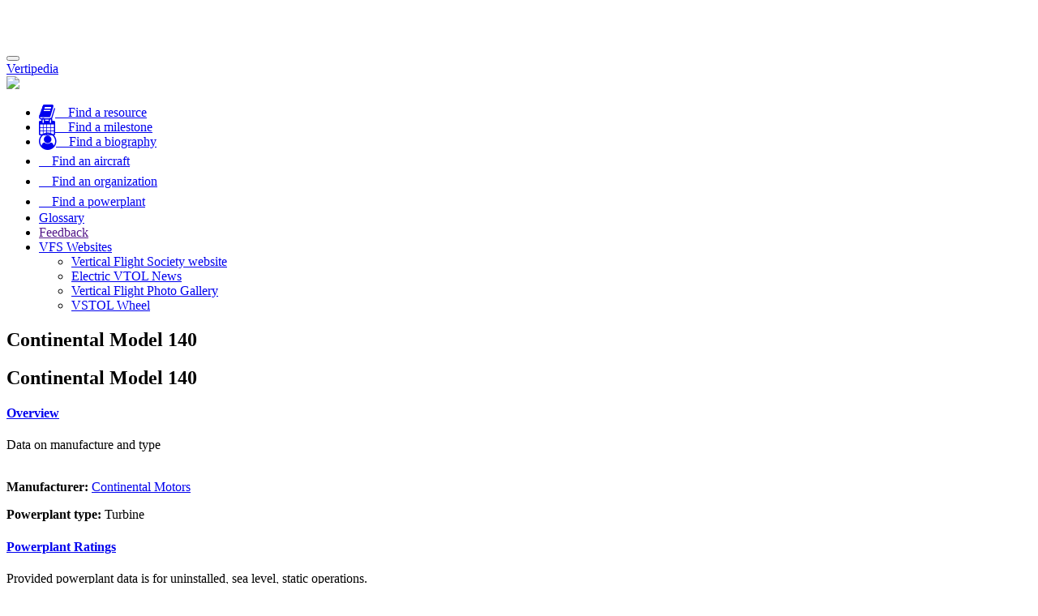

--- FILE ---
content_type: text/html;charset=UTF-8
request_url: https://vertipedia.vtol.org/powerplants/getPowerplant/powerplantID/347
body_size: 6245
content:

<!DOCTYPE html>
<html lang="en">
<head>
	
	<script async src="https://www.googletagmanager.com/gtag/js?id=UA-5066732-3"></script>
	<script>
  		window.dataLayer = window.dataLayer || [];
  		function gtag(){dataLayer.push(arguments);}
  		gtag('js', new Date());

  		gtag('config', 'UA-5066732-3');
	</script>
	
	<meta charset="utf-8">
	
	<title>Vertipedia&nbsp;-&nbsp;Model 140</title>
	<meta name="description" content="Vertipedia is a comprehensive source of information on vertical flight. Vertipedia provides high-quality information on current and historical aircraft, as well as notable milestones in the history of vertical flight and biographical information on the people who made them happen.">
    <meta name="viewport" content="width=device-width, initial-scale=1, maximum-scale=1">
	
	<base href="//vertipedia.vtol.org/" />
	
	<link href="includes/css/jquery-ui.css" rel="stylesheet" type="text/css" />
	<link href="includes/css/jquery-ui.theme.min.css" rel="stylesheet" type="text/css" />
	<link href="includes/css/jquery-ui-1.10.4.custom.css" rel="stylesheet">
	<link href="includes/css/bootstrap.min.css" rel="stylesheet">
	<link rel="stylesheet" href="includes/css/bootstrap-responsive-tabs.css">
	<link href="includes/css/vertipediaStyles.css?parameter=1" rel="stylesheet">
	<link rel="stylesheet" href="includes/css/govicons.min.css">
	<link rel="stylesheet" href="includes/css/tooltip.css">
	<link rel="icon" type="image/png" href="//vertipedia.vtol.org/includes/images/vertipediaFavicon.png" />
	
    <script src="includes/js/jquery.js"></script>
    <script src="includes/js/jquery-ui.min.js"></script>
    <script src="includes/js/bootstrap-responsive-tabs.min.js"></script>
    <script src="includes/js/jquery.ui.position.js"></script>
    <script src="includes/js/jquery-ui-1.10.4.custom.js"></script>
    <script src="includes/js/jquery.ui.touch-punch.min.js"></script>	
	<script src="includes/js/bootstrap.min.js"></script>
	<script src="https://use.fontawesome.com/3a2537ce9b.js"></script>
	
	<script src="includes/js/tooltip.js"></script>

	<style>
		body{ padding-top: 50px; }
	</style>
</head>
<body data-spy="scroll">
	
	<div id="header">
		
<nav class="navbar navbar-inverse navbar-fixed-top" role="navigation">
	<div class="container-fluid">
		<div class="navbar-header">
			<button type="button" class="navbar-toggle" data-toggle="collapse" data-target="#navbar-collapse">			
				<span class="sr-only">Toggle navigation</span>
				<span class="icon-bar"></span>
				<span class="icon-bar"></span>
				<span class="icon-bar"></span>
			</button>
			
			<a class="navbar-brand" href="//vertipedia.vtol.org/">
			
				<div class="vertipediaTitle">Vertipedia</div>
				<img class="vertipediaLogo img-fluid img-responsive" src="includes/images/vertipediaLogoWhiteSmall.png" />
			</a>
		</div>

        <!-- Collect the nav links, forms, and other content for toggling -->
		<div class="collapse navbar-collapse navbar-inverse" id="navbar-collapse">
			<ul class="nav navbar-nav navbar-right vertipediaHeader">
				<li>
					
					<a href="/resources" title="Find resources">
						<i class="fa fa-book fa-lg"></i><span class="hidden-md hidden-lg">&nbsp;&nbsp;&nbsp;&nbsp;Find a resource</span>
					</a>
				</li>
				<li>
					<a href="/milestones" title="Find milestones">
						<i class="fa fa-calendar fa-lg"></i><span class="hidden-md hidden-lg">&nbsp;&nbsp;&nbsp;&nbsp;Find a milestone</span>
					</a>
				</li>
				<li>
					<a href="/biographies" title="Find biographies">
						<i class="fa fa-user-circle-o fa-lg"></i><span class="hidden-md hidden-lg">&nbsp;&nbsp;&nbsp;&nbsp;Find a biography</span>
					</a>
				</li>
				<li>
					<a href="/aircraft" title="Find aircraft">
						<i class="gi gi-helicopter" style="font-size: 1.4em;"></i><span class="hidden-md hidden-lg">&nbsp;&nbsp;&nbsp;&nbsp;Find an aircraft</span>
					</a>
				</li>
				<li>
					<a href="/organizations" title="Find organizations">
						<i class="gi gi-building" style="font-size: 1.3em;"></i><span class="hidden-md hidden-lg">&nbsp;&nbsp;&nbsp;&nbsp;Find an organization</span>
					</a>
				</li>
				<li>
					<a href="/powerplants" title="Find powerplants">
						<i class="gi gi-cogs" style="font-size: 1.4em;"></i><span class="hidden-md hidden-lg">&nbsp;&nbsp;&nbsp;&nbsp;Find a powerplant</span>
					</a>
				</li>
				<li>
					<a href="/glossary">Glossary</a>
				</li>
				<li>
					
					<a href="" data-toggle="modal" data-target="#feedbackModal" data-backdrop="static" data-keyboard="false">
						Feedback
					</a>
				</li>
				<li class="dropdown">
          			<a href="#" class="dropdown-toggle" data-toggle="dropdown" role="button">VFS Websites<span class="caret"></span></a>
					<ul class="dropdown-menu">
						<li><a href="https://vtol.org">Vertical Flight Society website</a></li>
						<li><a href="https://evtol.news">Electric VTOL News</a></li>
						<li><a href="https://gallery.vtol.org">Vertical Flight Photo Gallery</a></li>
						<li><a href="https://vtol.org/vstol/wheel.htm">VSTOL Wheel</a></li>
					</ul>
				</li>
				
			</ul>
		</div>
	</div>
</nav>

	</div>

	
		
	
	
	
	
					
	<div class="container">
		
	
<div class="row visible-xs visible-sm">	
	<div class="col-md-12">
		<section id="powerplantHeader">
			<div class="page-header">
				<h2>Continental Model 140</h2>
			</div>
		</section>
	</div>
</div>

<div class="row">
	<div class="col-md-4 col-md-push-8 sidebar">
		
	</div>
	<div id="aircraftBody" class="col-md-8 col-md-pull-4">
		<section id="powerplantHeader">
			<div class="hidden-xs hidden-sm">
				<div class="page-header">
					<h2>Continental Model 140</h2>
				</div>
			</div>
		</section>
		<section id="powerplantNotes">
			<div>
				
			</div>
		</section>
		<section id="powerplantOverview">
			
	<div>
		<h4 class="page-section">
			<a data-toggle="collapse" href="#overviewContent" id="overview" class="aircraftSubview">Overview</a>
		</h4>
		Data on manufacture and type
		<div class="collapse" id="overviewContent">
			<br />
			<p>
				<strong class="glossaryTerm" data-toggle="tooltip">
					<span id="primaryManufacturer" class="glossaryTerm" data-toggle="tooltip">Manufacturer:</span>
				</strong>
				<a href="//vertipedia.vtol.org/organizations/getOrganization/organizationID/185">
					Continental Motors
				</a>
			</p>
			<p>
				<strong class="glossaryTerm" data-toggle="tooltip">Powerplant type:</strong> Turbine
			</p>
		</div>
	</div>

		</section>
		<section id="powerplantRating">
			
	<div>
		<h4 class="page-section">
			<a data-toggle="collapse" href="#ratingContent" id="powerplantRating" class="aircraftSubview">Powerplant Ratings</a>
		</h4>
		Provided powerplant data is for uninstalled, sea level, static operations.
		<div class="collapse aircraftDetails" id="ratingContent">
			<br />
			
					<div class="col-md-6">
						<table class="table table-condensed">
							<thead>
								<tr>
									<th colspan="3">Normal Ratings</th>
								</tr>
							</thead>
							<tbody>
													
									<tr>
										<td class="col-xs-5">
											<span rel="tooltip" title="The maximum power level that can be used for an unlimited time under normal  conditions. This is for an un-installed engine (for the defined ambient, static conditions)">
												Max continuous:
											</span>
										</td>
										
											<td colspan="2">&nbsp;</td>
										
									</tr>
													
									<tr>
										<td class="col-xs-5">
											<span rel="tooltip" title="The maximum power level that can be used for a limited time (typically 5 minutes) under normal, take-off conditions. This is for an un-installed engine (for the defined ambient, static conditions)">
												Take-off / rated:
											</span>
										</td>
										
											<td>119 kW</td>
											<td>160 hp</td>
										
									</tr>
													
									<tr>
										<td class="col-xs-5">
											<span rel="tooltip" title="The maximum power level that can be used for a defined time (typically 30 minutes) under normal conditions. This is for an un-installed engine (for the defined ambient, static conditions)">
												Intermediate:
											</span>
										</td>
										
											<td colspan="2">&nbsp;</td>
										
									</tr>
													
									<tr>
										<td class="col-xs-5">
											<span rel="tooltip" title="The maximum power level that can be used for a defined time (typically 10 minutes) under normal conditions. This is for an un-installed engine (for the defined ambient, static conditions)">
												Maximum:
											</span>
										</td>
										
											<td colspan="2">&nbsp;</td>
										
									</tr>
								
							</tbody>
						</table>
					</div>
				
					<div class="col-md-6">
						<table class="table table-condensed">
							<thead>
								<tr>
									<th colspan="3">OEI Ratings</th>
								</tr>
							</thead>
							<tbody>
													
									<tr>
										<td class="col-xs-5">
											<span rel="tooltip" title="The contingency power rating (normally 2 or 2.5 minutes) for the uninstalled engine when operating OEI (for the defined ambient, static conditions)">
												OEI contingency:
											</span>
										</td>
										
											<td colspan="2">&nbsp;</td>
										
									</tr>
													
									<tr>
										<td class="col-xs-5">
											<span rel="tooltip" title="The continuous power rating for the uninstalled engine for OEI operation (for the defined ambient, static conditions)">
												OEI continuous:
											</span>
										</td>
										
											<td colspan="2">&nbsp;</td>
										
									</tr>
													
									<tr>
										<td class="col-xs-5">
											<span rel="tooltip" title="The 30 second power rating for the uninstalled engine for OEI operation (for the defined ambient, static conditions)">
												OEI 30-second:
											</span>
										</td>
										
											<td colspan="2">&nbsp;</td>
										
									</tr>
													
									<tr>
										<td class="col-xs-5">
											<span rel="tooltip" title="The intermediate power rating (normally 30 minutes) for the uninstalled engine when operating OEI (for the defined ambient, static conditions)">
												OEI intermediate:
											</span>
										</td>
										
											<td colspan="2">&nbsp;</td>
										
									</tr>
								
							</tbody>
						</table>
					</div>
				
			<div class="clearfix" style="margin-bottom: -2vh;">
			</div>
		</div>
	</div>

		</section>
		<section id="powerplantReferences">
			
		<div>
			<h4 class="page-section">
				<a data-toggle="collapse" href="#referencesContent" id="references" class="aircraftSubview">References</a>
			</h4>
			References and sources used
			<div class="collapse" id="referencesContent">
				<br />
				
						<div>
							<em><strong>
								
									<a href="http://www.sikorskyarchives.com/S-47.php" target="_blank">
										S-47 | S-47/R-4   Helicopter
									</a>
								
							</strong></em>
							<div>
								Vinny Devine
								<br />
								Sikorsky Archives | Product History,
								Sep 19, 2017 (page 9)
								<br />
								Website 
									<br />
									<em>Very thorugh description and details of the R-4 series helicopter</em>
								
							</div>
						</div>
						<br />
					
				
				
			</div>
		</div>
	
		</section>
		
			<section id="powerplantUsage">
				
	<div>
		<h4 class="page-section">
			<a data-toggle="collapse" href="#usageContent" id="powerplantUsage" class="aircraftSubview">Aircraft using the Continental Model 140</a>
		</h4>
		<div class="collapse" id="usageContent">
			<br />
			
				<p>
					<a href="//vertipedia.vtol.org/aircraft/getAircraft/aircraftID/621" target="_blank">
						Monte-Copter Model 12  
					</a>
				</p>
			
		</div>
	</div>

			</section>
		
	</div>	
</div>


<script>
//Bootstrap tooltips
	$(function() {
		$('[data-toggle="tooltip"]').tooltip({
			delay: 100,
			trigger : 'hover'
		});
	});
//End Bootstrap tooltips

// glossary lookup
	$(".glossaryTerm").hover(function() {
		var glossaryTerm = this.id;
		$('.tooltip').not(this).hide();
		
		$.ajax({
			url: "index.cfm?event=aircraft.getGlossaryDefinition&returnformat=plain",
			dataType: "text",
			data: {
				fieldName: glossaryTerm
			},
			success: function(glossaryDefinition) {
//				console.log(glossaryDefinition);
				$('.tooltip').not(this).hide();
				$('span#'+glossaryTerm).attr('data-original-title', glossaryDefinition).tooltip('show');
			},
			error: function(xhr, status, errorThrown) {
				console.log(xhr.responseText);
			}
		});	
		$('.tooltip').not(this).hide();
	});
	
	$('.glossaryTerm').mouseleave(function(){
		$(this).tooltip('hide');
	});
//end glossary lookup	
</script>
	</div>
		
	
	<div id="footer">
		
<footer class="footer-distributed">
	<div class="footer-right">
		<a href="https://www.facebook.com/AHS.Intl" target="_blank"><i class="fa fa-facebook"></i></a>
		<a href="https://twitter.com/helosociety" target="_blank"><i class="fa fa-twitter"></i></a>
		<a href="https://www.linkedin.com/groups/3922985" target="_blank"><i class="fa fa-linkedin"></i></a>
		<a href="https://vtol.org/webfeed/latest-ahs-news/feedRSS" target="_blank"><i class="fa fa-rss"></i></a>
		<a href="http://youtube.com/helosociety" target="_blank"><i class="fa fa-youtube-play"></i></a>
	</div>
	
	<div class="footerLogo">
		<a href="https://vtol.org">
			<img class="img-responsive" src="includes/images/frontPageLogo.png" />
		</a>
	</div>

	<div class="footer-left">
		<p class="footer-links">
			<a href="virtual/about">About Vertipedia</a>
			&nbsp;&nbsp;&nbsp;&nbsp;
			<a href="virtual/getInvolved">Get involved!</a>
			&nbsp;&nbsp;&nbsp;&nbsp;
			<a href="virtual/policies">Policies</a>
			&nbsp;&nbsp;&nbsp;&nbsp;
			<a href="#" data-toggle="modal" data-target="#contactUsModal" data-backdrop="static" data-keyboard="false">Contact us</a>			
			<br />
			Copyright &copy; 2026 The Vertical Flight Society. All rights reserved.<br />
		</p>
	</div>
	
	<a id="scrollToTop" href="#" class="btn btn-primary btn-lg scrollToTop" role="button" title="Click to return on the top page" data-toggle="tooltip" data-placement="left"><span class="glyphicon glyphicon-chevron-up"></span></a>
</footer>


	</div>
	
<div id="contactUsModal" class="modal" tabindex="-1" role="dialog">
	<div class="modal-dialog" role="document">
		<div class="modal-content">
			<div class="modal-header">
				<h5 id="contactUsHeader" class="modal-title" style="display: none;">Thanks for contacting us!</h5>
				<h5 class="modal-title">Contact <span class="whoToSendTo"></span></h5>
		        <button type="button" class="close" data-dismiss="modal" aria-label="Close">
		          <span aria-hidden="true">&times;</span>
		        </button>
			</div>
			<div class="modal-body">
				<p class="statusMessage"></p>
		        <form action="" id="contactVertipedia" name="contactVertipedia" method="">
		        	<input type="hidden" class="form-control" id="whoToSendTo" name="whoToSendTo" />
		        	<p>
						<input type="email" class="form-control" name="contactEmail" placeholder="Your email" required />
					</p>
					<p>
						<textarea class="form-control" rows="4" name="contactMessage" placeholder="Your message" required></textarea>
					</p>
					<p>
						<button id="contactSubmit" class="btn btn-default" name="contactSubmit">Contact us!</button>
					</p>
				</form>
			</div>
			<div class="modal-footer">
				<button type="button" class="btn btn-default" data-dismiss="modal">Close</button>
			</div>
		</div>
	</div>
</div>

<div id="loginModal" class="modal" tabindex="-2" role="dialog">
	<div class="modal-dialog" role="document">
		<div class="modal-content">
			<div class="modal-header">
				<h5 id="loginHeader" class="modal-title" style="display: none;">Thanks for contacting us!</h5>
				<h5 class="modal-title">Member Login</h5>
		        <button type="button" class="close" data-dismiss="modal" aria-label="Close">
		          <span aria-hidden="true">&times;</span>
		        </button>
			</div>
			<div class="modal-body">
				<p class="statusMessage">					
				</p>
				<p>
					Please enter your Vertical Flight Society membership credentials - the ones you would use to log in to My AHS, renew your 
					membership, or register for an event.
				</p>
				<p>
					Not a VFS member? Why not <a href="https://vtol.org/what-we-do/benefits-of-membership" target="_blank">join today</a>?
				</p>
				<form id="memberCheck" name="memberCheck" action="" method="">
					
						<p>
							Username: <input type="text" class="form-control" name="username" placeholder="Enter your AHS username" />
						</p>
						<p>
							Password: <input type="password" class="form-control" name="password" placeholder="Enter your AHS password" />
						</p>
						<p>
							<button class="btn btn-default" id="memberLoginSubmit" name="memberLoginSubmit">Log in to VFS</button>
						</p>
					
				</form>
				<div id="loadingSpinner" style="display: none;">
					<img src="https://vertipedia.vtol.org/includes/images/loaderGIF.gif" align="center">
				</div>
			</div>
			<div class="modal-footer">
				<button type="button" class="btn btn-default" data-dismiss="modal">Close</button>
			</div>
		</div>
	</div>
</div>

<div id="feedbackModal" class="modal" tabindex="-3" role="dialog">
	<div class="modal-dialog" role="document">
		<div class="modal-content">



<div class="modal-header">
	<h5 id="feedbackHeader" class="modal-title" style="display: none;">Thanks for your feedback!</h5>
	<h5 class="modal-title">Provide feedback on Vertipedia</h5>
	<button type="button" class="close" data-dismiss="modal" aria-label="Close">
		<span aria-hidden="true">&times;</span>
	</button>
</div>
<div class="modal-body">
	<p class="statusMessage">

	</p>
	<form action="" id="vertipediaFeedback" name="vertipediaFeedback" method=""> 
		<p>
			Thank you for your feedback! Please complete the form below. Note: fields marked 
			with "<span>*</span>" are required.<br /><br />
		</p>
		<p>
			<label>I'd like to provide feedback on: <span>*</span></label>
			<select name="feedbackType">
				
					<option value="3">Contributor functions</option>
				
					<option value="2">Database</option>
				
					<option value="4">Other</option>
				
					<option value="1">Website</option>
				
			</select>
		</p>			
		<p>
			<label>Please provide a brief summary of your comment or issue: <span>*</span></label>
			<input type="text" name="feedbackSummary" placeholder="Summary" required />
		</p>
		<p>
			<label>Full name: <span>*</span></label>
			<input type="text" name="submittedBy" placeholder="Full name" required>
		</p>
		<p>
			<label>Organization:</label>
			<input type="text" name="organization" placeholder="Organization or company">
		</p>
		<p>
			<label>Email address: <span>*</span></label>
			<input type="email" name="senderEmail" placeholder="Email address" required>
		</p>
		<p>
			<label>Phone number:</label>
			<input type="text" name="senderPhone" placeholder="Contact phone number">
		</p>
		<p>
			<label>Detailed description</label>
			<textarea class="form-control" rows="4" name="feedbackDetails" placeholder="Details"></textarea>
		</p>
					
		<input type="hidden" name="dateSubmitted" value="2026/01/25">
		<input type="hidden" name="ticketStatus" value="1">
		<input type="hidden" name="referringPage" value="vertipedia.vtol.org/powerplants/getPowerplant/powerplantID/347">
					
		<p>
			<button id="feedbackSubmit" class="btn btn-default" name="feedbackSubmit">Submit feedback</button>
		</p>
	</form>
</div>
<div class="modal-footer">
	<button type="button" class="btn btn-default" data-dismiss="modal">Close</button>
</div>

		</div>
	</div>
</div>

</body>
</html>


<script src="includes/js/globalFunctions.js"></script>
<script src="includes/js/relatedResourceFunctions.js"></script>
<script src="includes/js/searchFunctions.js"></script>